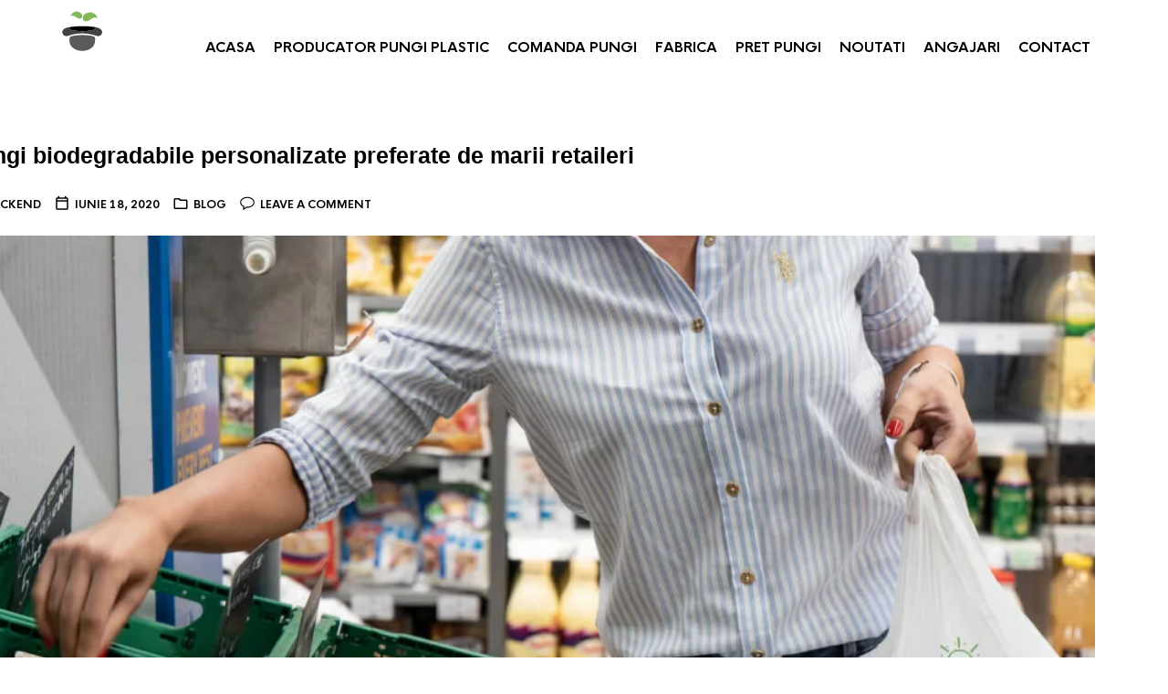

--- FILE ---
content_type: image/svg+xml
request_url: https://pungi-maieu.ro/wp-content/uploads/2023/04/logo-pungi-maieu.svg
body_size: 563
content:
<?xml version="1.0" encoding="UTF-8"?>
<!-- Generator: Adobe Illustrator 24.1.2, SVG Export Plug-In . SVG Version: 6.00 Build 0)  -->
<svg xmlns="http://www.w3.org/2000/svg" xmlns:xlink="http://www.w3.org/1999/xlink" version="1.1" id="Layer_1" x="0px" y="0px" viewBox="0 0 607.7 609.8" style="enable-background:new 0 0 607.7 609.8;" xml:space="preserve">
<style type="text/css">
	.st0{fill:#81BA56;}
	.st1{opacity:0.87;fill:#414142;enable-background:new    ;}
	.st2{fill:#414142;}
</style>
<g>
	<g>
		<path class="st0" d="M303.9,134.2c0,0-0.6,27-34.6,22.7c-34-4.3-61.2-55.4-98.4-24.7c0,0,22.1-51.2,61.2-54.3    C269.5,75.1,308.2,96.4,303.9,134.2"></path>
		<path class="st0" d="M311.7,157.7c0,0,0.8,33.9,43.4,28.5c42.5-5.4,76.7-69.4,123.3-30.9c0,0-22.4-64.8-76.7-68    C354.8,84.4,306.3,110.3,311.7,157.7"></path>
	</g>
	<path class="st1" d="M165.3,371.2c1-8.9,10.9-12,13.4-13.5c29.7-17.8,131.3-17.6,131.3-17.6s93.4,0.2,123.8,17.7   c2.8,1.6,12.5,4.8,13.4,13.5c1,9.6,0.3,18,0.6,25.3c2.9,77.9-69,121.2-142.4,121.2l0,0c-73.4,0-146.3-43.3-142.4-121.2   C163.1,391.3,164.3,380,165.3,371.2L165.3,371.2z"></path>
	<g>
		<path d="M209.6,289.8c31.9,5.4,63.9,8.2,95.9,8.1l0,0c31.8,0.1,63.7-2.7,95.4-8.1c24.1-4.1,46.8-11.7,55.3-35.9    c0.5,0.1,0.9,0.1,1.4,0.2c-34.7-7.9-89.1-12.9-150.4-12.9c-0.7,0-1.3,0-2,0c-0.7,0-1.3,0-2,0c-61.2,0-115.7,5.1-150.4,12.9    c0.5-0.1,0.9-0.1,1.4-0.2C162.8,278.1,185.5,285.7,209.6,289.8L209.6,289.8z"></path>
		<path class="st2" d="M91.6,331.7c13.9,19.4,31.6,25.4,57.5,16.8c49.7-16.6,100.5-26.6,153.8-26.5c0.7,0,1.4,0,2,0l0,0    c0.1,0,0.1,0,0.2,0s0.1,0,0.2,0l0,0c0.7,0,1.4,0,2,0c53.3-0.1,104.2,9.9,153.8,26.5c25.9,8.7,43.6,2.6,57.5-16.8    c12.3-17,10-39-6.4-53.9c-14.8-13.4-33.1-20.7-54.9-23.7c-0.5-0.1-0.9-0.1-1.4-0.2c-8.5,24.2-31.2,31.8-55.3,35.9    c-31.8,5.4-63.6,8.1-95.4,8.1l0,0c-32,0.1-64-2.6-95.9-8.1c-24.1-4.1-46.8-11.7-55.3-35.9c-0.5,0.1-0.9,0.1-1.4,0.2    c-21.8,3-40.2,10.3-54.9,23.7C81.6,292.7,79.4,314.7,91.6,331.7L91.6,331.7z"></path>
	</g>
</g>
</svg>
